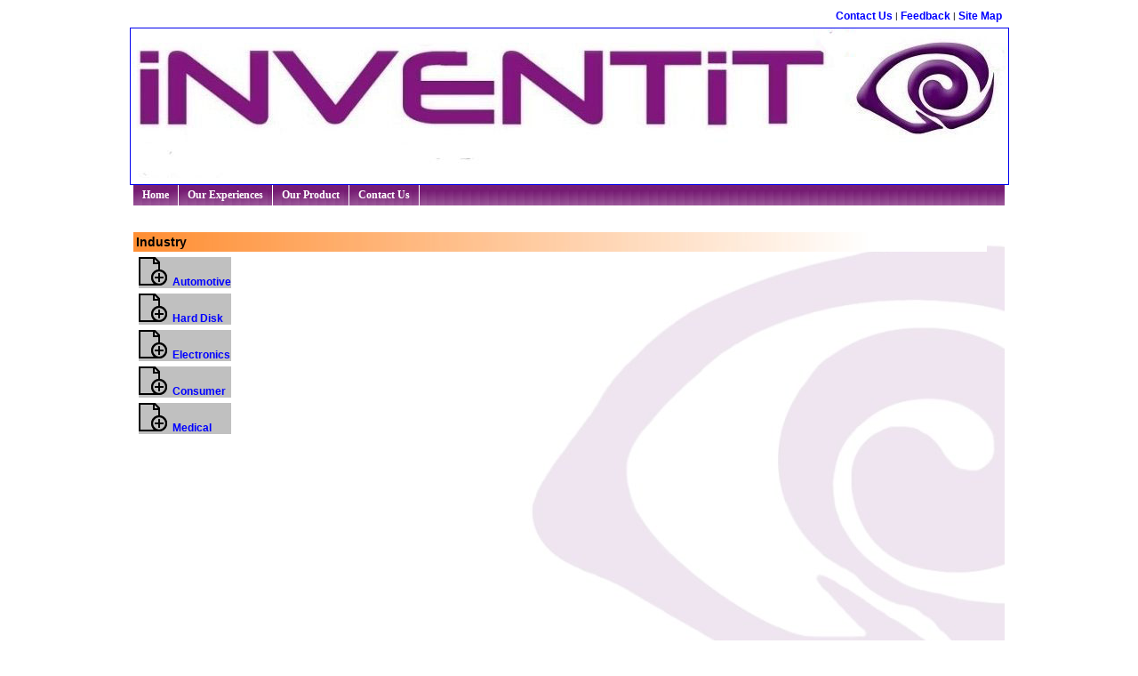

--- FILE ---
content_type: text/html
request_url: https://www.inventit.com.sg/industry.htm?mode=Electronics
body_size: 36551
content:
<!DOCTYPE html PUBLIC "-//W3C//DTD XHTML 1.0 Transitional//EN"
"http://www.w3.org/TR/xhtml1/DTD/xhtml1-transitional.dtd">
<html xmlns="http://www.w3.org/1999/xhtml">
<head>
    <meta name="keywords" content="Automation Tooling Systems, automation, factory automation, systems integration, turnkey automation, robotic assembly, custom automation equipment, integrators, factory, automation systems, assembly machinery, assembly systems, systems integrators, Automation Turnkey Solution provider,automotive,industrial automation,inventit,inventit technology,inventit technology pte ltd,flexible,flexible automation,automation,singapore automation,medical,modular,machine builder,machine maker,integrator,solution,solution provider,chameleon,clean room,class 10,class 100,class 1000,electronics,high speed,Oven,factory,customised,turnkey,trimming,cutting,labelling,winding,assembly,inspection,built to print,wiring,material handling,programming,autocad,cleaning,baking,washing,heating,marking,lighting,dispensing,packaging,burn in,loading,unloading,pick and place,pick,place,height check,sorting,palletising,plating,pitching,taping,welding,testing,system,insertion,alignment,data ,transporter,transportation,turn table,carton,disk,harddisk,tape and reel,medical,warehouse,conveyor,tester,measurement,integration,tube packaging,project,chamber,chemical,safety,treatment,storage,cassette,pneumatic,cylinder,valves,ic chip,robot,robotic,chain,lifter,motorise,motor,servo,label,2d label,pcb,laser,touchscreen,plc,programmer,press,slide,substrate,load cell,conveyor,pushbutton
" />
    <link href="css/style.css" rel="stylesheet" type="text/css" />
    <link href="css/ddsmoothmenu.css" rel="stylesheet" type="text/css" />
<meta name="google-site-verification" content="OOHE8FoPdwW9yvZMrKCtgsmw2wXE6Va-80pZythhlUc" />
    <script src="js/industry.js" type="text/javascript"></script>

    <script src="js/inventit.js" type="text/javascript"></script>

    <script src="js/flashembed.min.js" type="text/javascript"></script>

    <script src="js/jquery.min.js" type="text/javascript"></script>

    <script src="js/ddsmoothmenu.js" type="text/javascript"></script>

    <title>iNVENTiT Technology </title>
</head>
<center>
    <body>
    
            <div>
            <!-- Top Header -->
            <table bgcolor="#ffffff" width="980" cellpadding="0" cellspacing="0" border="0">
                <tr>
                    <td align="left">
                    </td>
                    <td align="center">&nbsp;
                        
                    </td>
                    <td align="right">
                        <table width="350" cellpadding="0" cellspacing="3" border="0">
                            <tr>
                                <td align="right" class="topRightMenu">
                                    <a class="topMenu" target="" href="contactus.htm">Contact Us</a> | <a class="topMenu"
                                        target="" href="feedback.htm">Feedback</a> | <a class="topMenu" target="" href="sitemap.htm">
                                            Site Map</a>
                                </td>
                            </tr>
                            <tr align="center">
                                <td align="right">
                                </td>
                            </tr>
                        </table>
                    </td>
                </tr>
            </table>
            <!-- End of Top Header -->
            <!-- Top Banner -->
            <table bgcolor="#ffffff" width="980" cellpadding="0" cellspacing="0" border="0">
                <tr>
                    <td align="left">
                        <a href="main.htm">
                            <img src="images/banner.jpg" border="1" /></a>
                    </td>
                </tr>
            </table>
            <!-- End of Top Banner -->
            <!-- Main Menu -->
            <div id="smoothmenu1" class="ddsmoothmenu">
                <ul>
                    <li><a href="main.htm">Home</a></li>
                    <li><a href="Industry.htm?mode=Auto">Our Experiences</a>
                        <ul>
                            <li><a href="industry.htm?mode=Auto">Automotive Industry</a></li>
                            <li><a href="industry.htm?mode=Hardisk">Hard Disk Drive Industry</a></li>
                            <li><a href="industry.htm?mode=Electronics">Electronics Industry</a></li>
                            <li><a href="industry.htm?mode=Consumer">Consumer Products Industry</a></li>
                            <li><a href="industry.htm?mode=Medical">Medical Industry</a></li>
                        </ul>
                    </li>
                    <li><a href="Product.htm?mode=chameleon">Our Product</a>
                        <ul>
                            <li><a href="Product.htm?mode=chameleon">Chameleon</a></li>
                        </ul>
                    </li>
                    <li><a href="contactus.htm">Contact Us</a></li>
                </ul>
                <br style="clear: left" />
            </div>
            <!-- End of Main Menu -->
            <table bgcolor="#ffffff" cellpadding="0" cellspacing="0" border="0" width="980" height="30">
                <tr>
                    <td>
                    </td>
                </tr>
            </table>
            <!-- Main Content -->
            <div>
                <table class="pageBG" cellpadding="0" cellspacing="0" border="0" width="980" height="510">
                    <tr>
                        <td>
                            <table cellpadding="0" cellspacing="0" border="0" width="980" height="510">
                                <tr valign="top">
                                    <td>
                                        <table cellpadding="3" cellspacing="0" border="0" width="960">
                                            <tr>
                                                <td align="left" colspan="2" width="100%" class="pageTitle">
                                                    Industry
                                                </td>
                                            </tr>
                                            <tr valign="top">
                                                <td align="left" width="20%">
                                                    <table cellpadding="3" cellspacing="0" border="0">
                                                        <tr>
                                                            <td>
                                                                <div id="Auto2" style="background-color: #c0c0c0" class="div2">
                                                                    <a href="javascript:toggle('Auto')" class="toggleItem" title="click to expand">
                                                                        <img border="0" title="click to expand" id="iconAuto" src="images/doc_go.png">&nbsp;&nbsp;Automotive</a>
                                                                </div>
                                                            </td>
                                                        </tr>
                                                        <tr>
                                                            <td>
                                                                <div id="Hardisk2" style="background-color: #c0c0c0" class="div2">
                                                                    <a href="javascript:toggle('Hardisk')" class="toggleItem" title="click to expand">
                                                                        <img border="0" id="iconHardisk" title="click to expand" src="images/doc_go.png">&nbsp;&nbsp;Hard
                                                                        Disk</a>
                                                                </div>
                                                            </td>
                                                        </tr>
                                                        <tr>
                                                            <td>
                                                                <div id="Electronics2" style="background-color: #c0c0c0">
                                                                    <a href="javascript:toggle('Electronics')" class="toggleItem" title="click to expand">
                                                                        <img border="0" id="iconElectronics" title="click to expand" src="images/doc_go.png">&nbsp;&nbsp;Electronics</a>
                                                                </div>
                                                            </td>
                                                        </tr>
                                                        <tr>
                                                            <td>
                                                                <div id="Consumer2" style="background-color: #c0c0c0">
                                                                    <a href="javascript:toggle('Consumer')" class="toggleItem" title="click to expand">
                                                                        <img border="0" id="iconConsumer" title="click to expand" src="images/doc_go.png">&nbsp;&nbsp;Consumer</a>
                                                                </div>
                                                            </td>
                                                        </tr>
                                                        <tr>
                                                            <td>
                                                                <div id="Medical2" style="background-color: #c0c0c0">
                                                                    <a href="javascript:toggle('Medical')" class="toggleItem" title="click to expand">
                                                                        <img border="0" id="iconMedical" title="click to expand" src="images/doc_go.png">&nbsp;&nbsp;Medical</a>
                                                                </div>
                                                            </td>
                                                        </tr>
                                                    </table>
                                                </td>
                                                <td align="left" width="80%">
                                                    <div id="Auto" class="toggleItemDetails" style="display: none">
                                                        <table cellpadding="10" border="0" cellspacing="0" width="800">
                                                            <tr valign="top">
                                                                <td>
                                                                    <h3>
                                                                        iNVENTiT TECHNOLOGY</h3>
                                                                    <br>
                                                                    <br>
                                                                    <strong>Assembly System for Automotive Components</strong>
                                                                    <ul>
                                                                        <li>Substrate Placement.</li>
                                                                        <li>Key Insert.</li>
                                                                        <li>Labeling.</li>
                                                                        <li>Vision Inspection and Alignment.</li>
                                                                    </ul>
                                                                    <img src="images/auto_1.jpg" />
                                                                </td>
                                                                <td align="center">
                                                                    <img src="images/auto_4.jpg" /><br>
                                                                    <strong>Key Insert</strong><br />
                                                                    <br />
                                                                    <br />
                                                                    <img src="images/auto_5.jpg" /><br>
                                                                    <strong>Labelling</strong></td>
                                                                <td align="center">
                                                                    <img src="images/auto_2.jpg" /><br>
                                                                    <strong>Vision Inspection & Alignment</strong><br />
                                                                    <br />

                                                                    <img src="images/auto_3.jpg" /><br>
                                                                    <strong>Substrate placement</strong></td>
                                                            </tr>
                                                            <tr height="30" valign="top">
                                                                <td colspan="3">
                                                                    <hr />
                                                                    &nbsp;</td>
                                                            </tr>
                                                            <tr valign="top">
                                                                <td>
                                                                    <h3>
                                                                        iNVENTiT TECHNOLOGY</h3>
                                                                    <br>
                                                                    <br>
                                                                    <strong>Tester for Automotive Components</strong>
                                                                    <ul>
                                                                        <li>Air-Bag Sensor Testing.</li>
                                                                        <li>Leak Test Chamber.</li>
                                                                        <li>Hot Test Chamber.</li>
                                                                        <li>Cold Test Chamber.</li>
                                                                        <li>Compression Test.</li>
                                                                    </ul>
                                                                </td>
                                                                <td align="center">
                                                                    <img src="images/auto_7.jpg" /><br />
                                                                    <strong></strong>
                                                                    <br />
                                                                    <br />
                                                                    <br />
                                                                    <img src="images/auto_9.jpg" /><br>
                                                                    <strong></strong>
                                                                </td>
                                                                <td align="center">
                                                                    <img src="images/auto_14.png" /><br />
                                                                    <img src="images/auto_6.jpg" /></td>
                                                            </tr>
                                                            <tr height="30" valign="top">
                                                                <td colspan="3">
                                                                    <hr />
                                                                    &nbsp;</td>
                                                            </tr>
                                                            <tr valign="top">
                                                                <td>
                                                                    <h3>
                                                                        iNVENTiT TECHNOLOGY</h3>
                                                                    <br>
                                                                    <br>
                                                                    <strong>Laser Application for Automotive Components</strong>
                                                                    <ul>
                                                                        <li>Alphanumeric Marking.</li>
                                                                        <li>Logo Marking.</li>
                                                                        <li>2D Matrix Marking.</li>
                                                                        <li>Laser Welding.</li>
                                                                        <br>
                                                                        <br>
                                                                        <img src="images/auto_16.png" />
                                                                    </ul>
                                                                </td>
                                                                <td align="center">
                                                                    <img src="images/auto_15.png" /><br>
                                                                    <strong></strong>
                                                                    <br />
                                                                    <br />
                                                                    <br />
                                                                    <br />
                                                                    <img src="images/auto_13.png" /><br>
                                                                    <strong></strong>
                                                                </td>
                                                                <td align="center">
                                                                    <img src="images/auto_11.png" /><br>
                                                                    <strong></strong>
                                                                    <br />
                                                                    <br />
                                                                    <br />
                                                                    <img src="images/auto_17.png" /><strong></strong></td>
                                                                    </tr>
                                                        </table>
                                                    </div>
                                                    <div id="Hardisk" class="toggleItemDetails" style="display: none">
                                                        <table cellpadding="10" border="0" cellspacing="0" width="800">
                                                            <tr valign="top">
                                                                <td>
                                                                    <h3>
                                                                        iNVENTiT TECHNOLOGY</h3>
                                                                    <br>
                                                                    <br>
                                                                    <strong>Fully Automatic System for Hard Disk Drive</strong>
                                                                    <ul>
                                                                        <li>Disk Media Transfer<ul>
                                                                            <li>Disk Stacking.</li><li>Disk Sorting.</li></ul>
                                                                        </li>
                                                                        <li>HDD Assembly Line.</li>
                                                                        <li>Media Oven, Drying Process Temperature 120&deg; C (Class 10).</li>
                                                                    </ul>
                                                                    <img src="images/hardisk_2.png" />
                                                                </td>
                                                                <td align="center">
                                                                    <img src="images/hardisk_1.png" /><br>
                                                                    <strong></strong>
                                                                    <br />
                                                                    <br />
                                                                    <br />
                                                                    <img src="images/hardisk_4.png" /><br>
                                                                    <strong></strong>
                                                                </td>
                                                                <td align="center">
                                                                    <img src="images/hardisk_3.png" /><br>
                                                                    <strong></strong>
                                                                    <br />
                                                                    <br />
                                                                    <br />
                                                                    <br />
                                                                    <img src="images/hardisk_5.png" /><br>
                                                                    <strong></strong>
                                                                </td>
                                                            </tr>
                                                            <tr>
                                                                <td>
                                                                </td>
                                                            </tr>
                                                            <tr>
                                                                <td>
                                                                </td>
                                                            </tr>
                                                        </table>
                                                    </div>
                                                    <div id="Electronics" div class="toggleItemDetails" style="display: none">
                                                        <table cellpadding="10" border="0" cellspacing="0" width="800">
                                                            <tr valign="top">
                                                                <td>
                                                                    <h3>
                                                                        iNVENTiT TECHNOLOGY</h3>
                                                                    <br>
                                                                    <br>
                                                                    <strong>IC Process Equipment</strong>
                                                                    <ul>
                                                                        <li>Trim and Form.</li>
                                                                        <li>Laser Marking.</li>
                                                                        <li>Lead Frame Laser Trimming.</li>
                                                                        <li>Vision Inspection.</li>
                                                                        <li>Lead Conditioning.</li>
                                                                        <li>Tape & Reel System.</li>
                                                                    </ul>
                                                                    <br />
                                                                    <img src="images/electronics_3.png" />
                                                                </td>
                                                                <td align="center">
                                                                    <img src="images/electronics_1.png" /><br>
                                                                    <strong></strong>
                                                                    <br />
                                                                    <br />
                                                                    <br />
                                                                    <img src="images/electronics_2.png" /><br>
                                                                    <strong></strong>
                                                                </td>
                                                            </tr>
                                                            <tr>
                                                                <td>
                                                                </td>
                                                            </tr>
                                                            <tr>
                                                                <td>
                                                                </td>
                                                            </tr>
                                                        </table>
                                                    </div>
                                                    <div id="Consumer" div class="toggleItemDetails" style="display: none">
                                                        <table cellpadding="10" border="0" cellspacing="0" width="800">
                                                            <tr valign="top">
                                                                <td>
                                                                    <h3>
                                                                        iNVENTiT TECHNOLOGY</h3>
                                                                    <br>
                                                                    <br>
                                                                    <strong>Computer Peripheral Manufacturing Equipment</strong>
                                                                    <ul>
                                                                        <li>In-line.</li>
                                                                        <li>Standalone Process System.</li>
                                                                        <li>Ink Cartridge Assembly Line.</li>
                                                                        <li>Glue Dispensing Machine.</li>
                                                                        <li>Labeling Machine.</li>
                                                                        <li>Pen Loader / Unloader.</li>
                                                                        <li>Cartridge Accumulater.</li>
                                                                        <li>Cartridge Drop Tester.</li>
                                                                        <li>Packaging Line.</li>
                                                                    </ul>
                                                                    <img src="images/consumer_2.png" /><br>
                                                                    &nbsp;&nbsp;&nbsp;<strong>Pen Labelling Machine</strong>
                                                                </td>
                                                                <td align="center">
                                                                    <img src="images/consumer_3.png" /><br>
                                                                    <strong>Glue Dispensing</strong><br />
                                                                    <br />
                                                                    <br />
                                                                    <img src="images/consumer_1.png" /><br>
                                                                    <strong>Warehouse Storage System</strong></td>
                                                            </tr>
                                                            <tr>
                                                                <td>
                                                                </td>
                                                            </tr>
                                                            <tr>
                                                                <td>
                                                                </td>
                                                            </tr>
                                                        </table>
                                                    </div>
                                                    <div id="Medical" div class="toggleItemDetails" style="display: none">
                                                        <table cellpadding="10" border="0" cellspacing="0" width="800">
                                                            <tr valign="top">
                                                                <td>
                                                                    <h3>
                                                                        iNVENTiT TECHNOLOGY</h3>
                                                                    <br>
                                                                    <br>
                                                                    <strong>Medical Device Assembly System</strong>
                                                                    <ul>
                                                                        <li>Blood Housing Assembly Line (Clean Room).</li>
                                                                        <li>Syringes Assembly Line.</li>
                                                                        <li>Pharmaceutical Handling Equipment.</li>
                                                                        <li>Packaging System.</li>
                                                                        <li>Material Handing System.</li>
                                                                    </ul>
                                                                    <img src="images/medical_1.png" /><br>
                                                                    <strong>Blood Housing Assembly Line</strong>
                                                                </td>
                                                                <td align="center">
                                                                    <img src="images/medical_2.png" /><br>
                                                                    <strong>Packaging System</strong><br />
                                                                    <br />
                                                                    <br />
                                                                    <br>
                                                                    <strong></strong>
                                                                </td>
                                                            </tr>
                                                            <tr>
                                                                <td>
                                                                </td>
                                                            </tr>
                                                            <tr>
                                                                <td>
                                                                </td>
                                                            </tr>
                                                        </table>
                                                    </div>
                                                </td>
                                            </tr>
                                        </table>
                                    </td>
                                </tr>
                            </table>
                        </td>
                    </tr>
                    <tr>
                        <td>&nbsp;
                            </td>
                    </tr>
                    <tr>
                        <td align="center">
                        </td>
                    </tr>
                </table>
                <!-- Last Update -->
                <!-- Footer -->
                <center>
                </center>
                <table cellpadding="0" cellspacing="0" border="0" width="980" bgcolor="#ffffff" class="update">
                    <!-- Last Update different for Home page -->
                    <tr>
                        <td class="space">&nbsp;
                            </td>
                    </tr>
                    <tr>
                        <td class="update" align="right" width="100%" colspan="2">
                            Last Update: 1 March 2009</td>
                    </tr>
                    <tr>
                        <td align="right">&nbsp;
                            </td>
                    </tr>
                </table>
            </div>
            <!-- End of Main Content -->
            <table bgcolor="#ffffff" cellpadding="0" cellspacing="0" border="0" width="980" height="10">
                <tr>
                    <td>
                    </td>
                </tr>
            </table>
            <!-- Footer -->
            <table cellpadding="0" cellspacing="0" border="0" width="980" bgcolor="#565959">
                <tr>
                    <td width="10">&nbsp;
                        </td>
                    <td class="footer" align="left">
                        <a class="topMenu" target="" href="#">Privacy Statement</a> | <a class="topMenu"
                            target="" href="#">Terms of Use</a></td>
                    <td width="200">&nbsp;
                        </td>
                    <td class="footer" align="right">
                        &copy; 2009 iNVENTiT Technology Pte. Ltd. , 60 Benoi Road, Singapore 629906. Tel:
                        +65 6867 8337. Fax: +65 6863 2206.</td>
                    <td width="10">&nbsp;
                        </td>
                </tr>
            </table>
            <!-- End of Footer -->
    </body>
</center>
</html>


--- FILE ---
content_type: text/css
request_url: https://www.inventit.com.sg/css/style.css
body_size: 7405
content:
il{
 padding:1px;
margin:1px;
}

.topRightMenu {

	font-family: Helvetica, Verdana, Arial, sans-serif;

	font-size:10px;

	color:#000000;

	text-align:right;

}



.topRightMenu a {

	color:#0000ff;

	text-decoration:none;

}



.topRightMenu a:hover {

	color:#ff0000;

	text-decoration:none;

}



.topMenu {

	font-family: Helvetica, Verdana, Arial, sans-serif;

	font-size:12px;

	font-weight:bold;

	color:#ffffff;

	text-align:left;

	height:23px;

	vertical-align:middle;

}



.topMenu a {

	color:#ffffff;

	text-decoration:none;

}



.topMenu a:hover {

	color:#696969;

	text-decoration:none;

}



a.topM {

	font-family: Helvetica, Verdana, Arial, sans-serif;

	font-size:12px;

	font-weight:bold;

	width:100px;

	height:35px;

	line-height:2.9;

	text-align:center;

	text-decoration:none;

	color:#333333;

	display:block;

}

a.topM:hover {

	color:#ffffff;

}



.search {

	font-family: Helvetica, Verdana, Arial, sans-serif;

	font-size:10px;

	color:#333333;

	text-align:center;

	vertical-align:middle;

}



.searchText {

	font-family: Helvetica, Verdana, Arial, sans-serif;

	font-size:10px;

	color:#333333;

	text-align:left;

	vertical-align:middle;

}



.footer {

	font-family: Helvetica, Verdana, Arial, sans-serif;

	font-size:10px;

	color:#ffffff;

	vertical-align:middle;

}



.footer a{

	color:#ffffff;

	text-decoration:none;

}



.footer a:hover{

	color:#ff0000;

	text-decoration:none;

}



.pageTitle {

	font-family: Helvetica, Verdana, Arial, sans-serif;

	font-size:14px;

	font-weight:bold;

	color:#000000;

	text-align:justify;

	vertical-align:middle;

	background-image:URL("../images/titleBar.jpg");

	background-repeat: no-repeat;
}



.pageBG{

	background-image:URL("../images/background.jpg");

	background-repeat: no-repeat;

	background-position: right;	

}

.feebackContent{
	font-family: Verdana, Arial, sans-serif;

	font-size:12px;

	color:#000000;

	text-align:left;

	vertical-align:top;

}


.pageContent {

	font-family: Verdana, Arial, sans-serif;

	font-size:12px;

	color:#000000;

	text-align:justify;

	vertical-align:top;

}



.pageContent a:hover{

	color:#ff0000;

	text-decoration:none;

}



.pageContent a:link{

	text-decoration:none;

}



.pageContent2 {

	font-family: Helvetica, Verdana, Arial, sans-serif;

	font-size:14px;

	color:#000000;

	text-align:left;

	vertical-align:middle;

}



.update {

	font-family: Helvetica, Verdana, Arial, sans-serif;

	font-size:10px;

	color:#000000;

	text-align:right;

}





/* This Portion is used by Indexing Search */



.search { 

	BACKGROUND-COLOR: #ffffff;

	margin:0;

}

.searchHeader { 

	PADDING-RIGHT: 2px; 

	/*BORDER-TOP: #191970 1px */

	padding: 3px; 

	FONT-SIZE: 12pt;

	font-family: Verdana, Helvetica, Arial, sans-serif;

	/*BACKGROUND-COLOR: #cda2c5; */

	background-image:URL("../images/titleBar.jpg");

	width: 100%; 

	/*margin-top: 10px;*/

}

.searchTarget {

	font-weight: bold;

	font-family: Verdana, Helvetica, Arial, sans-serif;

	text-align: left;

}

.searchSummary {

	font-size: 10pt;

	font-family: Verdana, Helvetica, Arial, sans-serif;

	text-align: right;

}

.searchFooter {

	margin-top: 40px;

	font-family: Verdana, Helvetica, Arial, sans-serif;

	text-align: center;

	font-size: 10pt;

}

.searchPaging 

{

	font-family: Verdana, Helvetica, Arial, sans-serif;

	text-align: center;

}

a.searchTitle 

{

	font-family: Helvetica, Verdana, Arial, sans-serif;

	font-size:14px;

	font-weight:bold;

	color:#ffffff;

	text-align:left;

	vertical-align:middle;

	text-decoration: none;

}

A.searchLink {

	font-family: Verdana, Helvetica, Arial, sans-serif;

	FONT-SIZE: 13pt;

	text-decoration: none;

	text-align: left;

}

.searchSample {

	font-family: Verdana, Helvetica, Arial, sans-serif;

	FONT-SIZE: 10pt;

	text-align: left;

}

.searchPath {

	font-family: Verdana, Helvetica, Arial, sans-serif;

	FONT-SIZE: 10pt; 

	text-align: left;

	COLOR: green;

}

/* End of Indexing Search */



li.sitemapSubMainLevel1 {

	list-style-type:none;

	margin-top: 0px;

	margin-bottom: 0px;

	margin-left: 10px;

	margin-right:0px;

	text-align:left;

	padding:0px;

} 

ol.sitemapSubMainLevel1 {

	list-style-type:none;

	margin-top: 0px;

	margin-bottom: 0px;

	margin-left: 10px;

	margin-right:0px;

	text-align:left;

	padding:0px;

} 

li.sitemapSubMainLevel2 {

	list-style-type:none;

	margin-top: 0px;

	margin-bottom: 0px;

	margin-left: 10px;

	margin-right:0px;

	text-align:left;

	padding:0px;

} 

ol.sitemapSubMainLevel2 {

	list-style-type:none;

	margin-top: 0px;

	margin-bottom: 0px;

	margin-left: 10px;

	margin-right:0px;

	text-align:left;

	padding:0px;

} 

ol.sitemapMain {

	list-style-type:none;

	margin-top: 0px;

	margin-bottom: 0px;

	margin-left: 0px;

	margin-right:0px;

	text-align:left;

	padding:0px;

}



li.sitemapMain {

	list-style-type:none;

	margin-top: 12px;

	margin-bottom: 0px;

	margin-left: 0px;

	margin-right:0px;

	text-align:left;

	padding:0px;

}



ul.sitemapMain {

	list-style-type:none;

	margin-top: 12px;

	margin-bottom: 0px;

	margin-left: 0px;

	margin-right:0px;

	text-align:left;

	padding:0px;

}



.sitemapMain {

	font-family: Helvetica, Verdana, Arial, sans-serif;

	font-size:14px;

	font-weight:bold;

	color:#9b9d0a;

}



.sitemapMain a{

	color:#9b9d0a;

	text-decoration:none;

	font-weight:bold;

}



.sitemapMain a:hover{

	color:#000000;

}



.sitemapSubMainLevel1 {

	font-family: Helvetica, Verdana, Arial, sans-serif;

	font-size:12px;

	font-weight:bold;

	color:#333333;

	padding:0px;

	margin:0px;

}



.sitemapSubMainLevel1 a{

	color:#333333;

	text-decoration:none;

	font-weight:bold;

}



.sitemapSubMainLevel1 a:hover{

	color:#00000;

}





.sitemapSubMainLevel2 {

	font-family: Helvetica, Verdana, Arial, sans-serif;

	font-size:11px;

	font-weight:bold;

	color:#999999;

	padding:0px;

	margin:0px;

}



.sitemapSubMainLevel2 a{

	color:#999999;

	text-decoration:none;

	font-weight:bold;

}



.sitemapSubMainLevel2 a:hover{

	color:#9b9d0a;

}
.div2{

}
.div2 a{

}
.div2 a:hover{
	background-color:"#ffffff";
}


.toggleItemDetails {
    font-family: Verdana, Arial, sans-serif;
    font-size:12px;
    color:#9b9d0a;
    text-align:justify;
    text-decoration:none;
    vertical-align:top ;
    padding-bottom:0px;
}

.toggleItemDetails a{
	text-decoration:none;
}

.toggleItemDetails a:hover{
	text-decoration:none;
}

.toggleItem {
	font-family: Verdana, Arial, sans-serif;
	font-size:12px;
	font-weight:bold;
	color:#0000ff;
	text-align:right;
	text-decoration:none;
	border-color : #0000aa;	
}

.toggleItem a {
	color:#0000ff;
	text-decoration:none;
}

.toggleItem a:hover {
	color:#9b9d0a;
	text-decoration:none;
}

.errorMsg{
	font-family: Verdana, Arial, sans-serif;
	font-size:12px;
	font-weight:bold;
	color:#ff0000;
	text-align:left;
	text-decoration:none;
}

#fadeinbox{
position:absolute;
width: 300px;
left: 0;
top: -300px;
border: 2px solid black;
background-color: lightyellow;
padding: 4px;
z-index: 100;
visibility:hidden;
	font-family: Verdana, Arial, sans-serif;
	font-size:12px;
	color:#000000;
	text-align:justify;
	text-decoration:none;
}


.mapClass{
	font-family: Verdana, Arial, sans-serif;
	font-size:12px;
	color:#000000;
	text-align:justify;
	text-decoration:none;
border-color:#121fff;
font-weight:bold;
}

.mapClass a{
border-color:#121fff;
}

.mapClass a:hover{
border-color:#c121b1;
}

--- FILE ---
content_type: text/css
request_url: https://www.inventit.com.sg/css/ddsmoothmenu.css
body_size: 2223
content:
.ddsmoothmenu{

font: bold 12px Verdana;

/*background: #414141; /*background of menu bar (default state)*/

background-image:URL("../images/bgSubMenuCenter.jpg");

width: 980px;

}



.ddsmoothmenu ul{

z-index:100;

margin: 0;

padding: 0;

list-style-type: none;

}



/*Top level list items*/

.ddsmoothmenu ul li{

position: relative;

display: inline;

float: left;

}



/*Top level menu link items style*/

.ddsmoothmenu ul li a{

display: block;

/*background: #414141; /*background of menu items (default state)*/

background-image:URL("../images/bgSubMenuCenter.jpg");

color: white;

padding: 4px 10px;

border-right: 1px solid #fff;

color: #2d2b2b;

text-decoration: none;

}



* html .ddsmoothmenu ul li a{ /*IE6 hack to get sub menu links to behave correctly*/

display: inline-block;

}



.ddsmoothmenu ul li a:link, .ddsmoothmenu ul li a:visited{

color: white;

}



.ddsmoothmenu ul li a:hover{

/*background: black; /*background of menu items during onmouseover (hover state)*/

background-image:URL("../images/bgSubMenuCenter.jpg");

color: #ffcc00;

}

	

/*1st sub level menu*/

.ddsmoothmenu ul li ul{

position: absolute;

left: 0;

text-align: left;

display: none; /*collapse all sub menus to begin with*/

visibility: hidden;

}



/*Sub level menu list items (undo style from Top level List Items)*/

.ddsmoothmenu ul li ul li{

display: list-item;

float: none;

}



/*All subsequent sub menu levels vertical offset after 1st level sub menu */

.ddsmoothmenu ul li ul li ul{

top: 0;

}



/* Sub level menu links style */

.ddsmoothmenu ul li ul li a{

font: normal 12px Verdana;

width: 150px; /*width of sub menus*/

/*background: black;*/

padding: 3px;

margin: 0;

border-top-width: 0;

border-bottom: 1px solid gray;

}





/* ######### CSS classes applied to down and right arrow images  ######### */



.downarrowclass{

position: absolute;

top: 12px;

right: 7px;

}



.rightarrowclass{

position: absolute;

top: 6px;

right: 5px;

}



/* ######### CSS for shadow added to sub menus  ######### */



.ddshadow{

position: absolute;

left: 0;

top: 0;

width: 0;

height: 0;

background: silver;

}



.toplevelshadow{ /*shadow opacity. Doesn't work in IE*/

opacity: 0.8;

}

--- FILE ---
content_type: text/javascript
request_url: https://www.inventit.com.sg/js/flashembed.min.js
body_size: 5567
content:
/** 
 * flashembed 0.31. Adobe Flash embedding script
 * 
 * http://flowplayer.org/tools/flash-embed.html
 *
 * Copyright (c) 2008 Tero Piirainen (tipiirai@gmail.com)
 *
 * Released under the MIT License:
 * http://www.opensource.org/licenses/mit-license.php
 * 
 * >> Basically you can do anything you want but leave this header as is <<
 *
 * version 0.01 - 03/11/2008 
 * version 0.31 - Tue Jul 22 2008 06:30:31 GMT+0200 (GMT+02:00)
 */
function flashembed(root,userParams,flashvars){function getHTML(){var html="";if(typeof flashvars=='function'){flashvars=flashvars();}if(navigator.plugins&&navigator.mimeTypes&&navigator.mimeTypes.length){html='<embed type="application/x-shockwave-flash" ';if(params.id){extend(params,{name:params.id});}for(var key in params){if(params[key]!==null){html+=[key]+'="'+params[key]+'"\n\t';}}if(flashvars){html+='flashvars=\''+concatVars(flashvars)+'\'';}html+='/>';}else{html='<object classid="clsid:D27CDB6E-AE6D-11cf-96B8-444553540000" ';html+='width="'+params.width+'" height="'+params.height+'"';if(!params.id&&document.all){params.id="_"+(""+Math.random()).substring(5);}if(params.id){html+=' id="'+params.id+'"';}html+='>';html+='\n\t<param name="movie" value="'+params.src+'" />';params.id=params.src=params.width=params.height=null;for(var k in params){if(params[k]!==null){html+='\n\t<param name="'+k+'" value="'+params[k]+'" />';}}if(flashvars){html+='\n\t<param name="flashvars" value=\''+concatVars(flashvars)+'\' />';}html+="</object>";if(debug){alert(html);}}return html;}function init(name){var timer=setInterval(function(){var doc=document;var el=doc.getElementById(name);if(el){flashembed(el,userParams,flashvars);clearInterval(timer);}else if(doc&&doc.getElementsByTagName&&doc.getElementById&&doc.body){clearInterval(timer);}},13);return true;}function extend(to,from){if(from){for(key in from){if(from.hasOwnProperty(key)){to[key]=from[key];}}}}var params={src:'#',width:'100%',height:'100%',version:null,onFail:null,expressInstall:null,debug:false,bgcolor:'#ffffff',allowfullscreen:true,allowscriptaccess:'always',quality:'high',type:'application/x-shockwave-flash',pluginspage:'http://www.adobe.com/go/getflashplayer'};if(typeof userParams=='string'){userParams={src:userParams};}extend(params,userParams);var version=flashembed.getVersion();var required=params.version;var express=params.expressInstall;var debug=params.debug;if(typeof root=='string'){var el=document.getElementById(root);if(el){root=el;}else{return init(root);}}if(!root){return;}if(!required||flashembed.isSupported(required)){params.onFail=params.version=params.expressInstall=params.debug=null;root.innerHTML=getHTML();return root.firstChild;}else if(params.onFail){var ret=params.onFail.call(params,flashembed.getVersion(),flashvars);if(ret){root.innerHTML=ret;}}else if(required&&express&&flashembed.isSupported([6,65])){extend(params,{src:express});flashvars={MMredirectURL:location.href,MMplayerType:'PlugIn',MMdoctitle:document.title};root.innerHTML=getHTML();}else{if(root.innerHTML.replace(/\s/g,'')!==''){}else{root.innerHTML="<h2>Flash version "+required+" or greater is required</h2>"+"<h3>"+(version[0]>0?"Your version is "+version:"You have no flash plugin installed")+"</h3>"+"<p>Download latest version from <a href='"+params.pluginspage+"'>here</a></p>";}}function concatVars(vars){var out="";for(var key in vars){if(vars[key]){out+=[key]+'='+asString(vars[key])+'&';}}return out.substring(0,out.length-1);}function asString(obj){switch(typeOf(obj)){case'string':return'"'+obj.replace(new RegExp('(["\\\\])','g'),'\\$1')+'"';case'array':return'['+map(obj,function(el){return asString(el);}).join(',')+']';case'function':return'"function()"';case'object':var str=[];for(var prop in obj){if(obj.hasOwnProperty(prop)){str.push('"'+prop+'":'+asString(obj[prop]));}}return'{'+str.join(',')+'}';}return String(obj).replace(/\s/g," ").replace(/\'/g,"\"");}function typeOf(obj){if(obj===null||obj===undefined){return false;}var type=typeof obj;return(type=='object'&&obj.push)?'array':type;}if(window.attachEvent){window.attachEvent("onbeforeunload",function(){__flash_unloadHandler=function(){};__flash_savedUnloadHandler=function(){};});}function map(arr,func){var newArr=[];for(var i in arr){if(arr.hasOwnProperty(i)){newArr[i]=func(arr[i]);}}return newArr;}return root;}if(typeof jQuery=='function'){(function($){$.fn.extend({flashembed:function(params,flashvars){return this.each(function(){flashembed(this,params,flashvars);});}});})(jQuery);}flashembed=flashembed||{};flashembed.getVersion=function(){var version=[0,0];if(navigator.plugins&&typeof navigator.plugins["Shockwave Flash"]=="object"){var _d=navigator.plugins["Shockwave Flash"].description;if(typeof _d!="undefined"){_d=_d.replace(/^.*\s+(\S+\s+\S+$)/,"$1");var _m=parseInt(_d.replace(/^(.*)\..*$/,"$1"),10);var _r=/r/.test(_d)?parseInt(_d.replace(/^.*r(.*)$/,"$1"),10):0;version=[_m,_r];}}else if(window.ActiveXObject){try{var _a=new ActiveXObject("ShockwaveFlash.ShockwaveFlash.7");}catch(e){try{_a=new ActiveXObject("ShockwaveFlash.ShockwaveFlash.6");version=[6,0];_a.AllowScriptAccess="always";}catch(ee){if(version[0]==6){return;}}try{_a=new ActiveXObject("ShockwaveFlash.ShockwaveFlash");}catch(eee){}}if(typeof _a=="object"){_d=_a.GetVariable("$version");if(typeof _d!="undefined"){_d=_d.replace(/^\S+\s+(.*)$/,"$1").split(",");version=[parseInt(_d[0],10),parseInt(_d[2],10)];}}}return version;};flashembed.isSupported=function(version){var now=flashembed.getVersion();var ret=(now[0]>version[0])||(now[0]==version[0]&&now[1]>=version[1]);return ret;};

--- FILE ---
content_type: text/javascript
request_url: https://www.inventit.com.sg/js/industry.js
body_size: 71
content:
var myArray = ["Auto","Hardisk","Electronics","Consumer","Medical"];

--- FILE ---
content_type: text/javascript
request_url: https://www.inventit.com.sg/js/inventit.js
body_size: 2790
content:
var retMsg = ["Please enter a valid email.","integration"];

function qs() {
var query = window.location.search.substring(1);
var parms = query;
var pos = parms.indexOf('=');
if (pos > 0 && parms.substring(0,pos) =='mode') {
var val = parms.substring(pos+1);
toggle(val);
}

if (pos > 0 && parms.substring(0,pos) =='msg') {
var val = parms.substring(pos+1);

if (val =='0'){
target = document.getElementById('txtEmail');
target.focus();
}
replace_html('lblMsg',retMsg[val]);
}

}

function toggle(targetId) {
var i;
for (i in myArray){

//loop thru object
try{
	if (myArray[i] == targetId){
		target = document.getElementById(targetId);
		var icon = 'icon' + targetId;
		var div2 = targetId + '2';
		div2 = document.getElementById(div2);
		icon = document.getElementById(icon);
		div2.style.backgroundColor ="#ffffff";
		target.style.display="block";
		target.style.color="#9b9d0a";		
		icon.src="images/doc_down.png";
	}else{
		target = document.getElementById(myArray[i]);
		var icon = 'icon' + myArray[i];
		var div2 = myArray[i] + '2';
		div2 = document.getElementById(div2);
		icon = document.getElementById(icon);
		target.style.display="none";
		div2.style.backgroundColor = "#c0c0c0";
		target.style.color="#0000ff";		
		icon.src="images/doc_go.png";	
	}
}catch(e){
	alert(e+myArray[i]);}
}

}

function toggleImage(targetId,imageSrc) {
var i;
try{
	icon = document.getElementById(targetId);
	icon.src= "images/" + imageSrc;
}catch(e){
	alert(e);}
}


function echeck(str) {

		var at="@"
		var dot="."
		var lat=str.indexOf(at)
		var lstr=str.length
		var ldot=str.indexOf(dot)
		if (str.indexOf(at)==-1){
		   alert("Invalid E-mail ID")
		   return false
		}

		if (str.indexOf(at)==-1 || str.indexOf(at)==0 || str.indexOf(at)==lstr){
		   alert("Invalid E-mail ID")
		   return false
		}

		if (str.indexOf(dot)==-1 || str.indexOf(dot)==0 || str.indexOf(dot)==lstr){
		    alert("Invalid E-mail ID")
		    return false
		}

		 if (str.indexOf(at,(lat+1))!=-1){
		    alert("Invalid E-mail ID")
		    return false
		 }

		 if (str.substring(lat-1,lat)==dot || str.substring(lat+1,lat+2)==dot){
		    alert("Invalid E-mail ID")
		    return false
		 }

		 if (str.indexOf(dot,(lat+2))==-1){
		    alert("Invalid E-mail ID")
		    return false
		 }
		
		 if (str.indexOf(" ")!=-1){
		    alert("Invalid E-mail ID")
		    return false
		 }

 		 return true					
	}

function ValidateForm(targetId){
	var emailID=getElementById(targetId)
	
	if ((emailID.value==null)||(emailID.value=="")){
		alert("Please Enter your Email ID");
		emailID.focus()
		return false
	}
	if (echeck(emailID.value)==false){
		emailID.value=""
		emailID.focus()
		return false
	}
	return true
 }

function replace_html(targetId,msg){
	target = document.getElementById(targetId);
	target.innerHTML = msg;
}